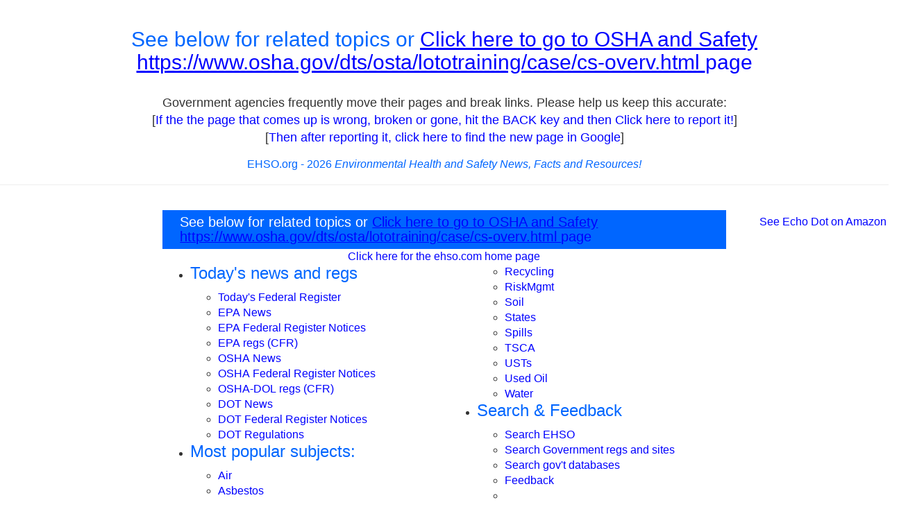

--- FILE ---
content_type: text/html; charset=utf-8
request_url: https://www.google.com/recaptcha/api2/aframe
body_size: 265
content:
<!DOCTYPE HTML><html><head><meta http-equiv="content-type" content="text/html; charset=UTF-8"></head><body><script nonce="swEn6ISoy-II6-lcRckbHg">/** Anti-fraud and anti-abuse applications only. See google.com/recaptcha */ try{var clients={'sodar':'https://pagead2.googlesyndication.com/pagead/sodar?'};window.addEventListener("message",function(a){try{if(a.source===window.parent){var b=JSON.parse(a.data);var c=clients[b['id']];if(c){var d=document.createElement('img');d.src=c+b['params']+'&rc='+(localStorage.getItem("rc::a")?sessionStorage.getItem("rc::b"):"");window.document.body.appendChild(d);sessionStorage.setItem("rc::e",parseInt(sessionStorage.getItem("rc::e")||0)+1);localStorage.setItem("rc::h",'1769879163357');}}}catch(b){}});window.parent.postMessage("_grecaptcha_ready", "*");}catch(b){}</script></body></html>